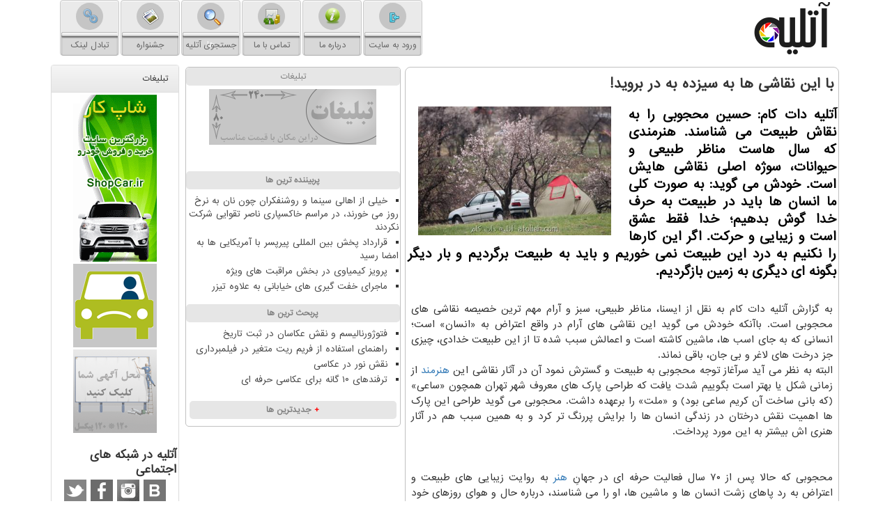

--- FILE ---
content_type: text/html; charset=utf-8
request_url: https://www.atolieh.com/news1220/%D8%A8%D8%A7-%D8%A7%DB%8C%D9%86-%D9%86%D9%82%D8%A7%D8%B4%DB%8C-%D9%87%D8%A7-%D8%A8%D9%87-%D8%B3%DB%8C%D8%B2%D8%AF%D9%87-%D8%A8%D9%87-%D8%AF%D8%B1-%D8%A8%D8%B1%D9%88%DB%8C%D8%AF
body_size: 15362
content:

<!DOCTYPE html>
<html xmlns="https://www.w3.org/1999/xhtml" dir="rtl" lang="fa">
<head><link rel="shortcut icon" href="/faviconsh.ico" /><link rel="icon" href="/faviconsh.ico" type="image/x-icon" />
<!--[if !IE]><!-->
<link rel="icon" type="image/png" href="../favicon.png" />
<!--<![endif]-->
<meta charset="utf-8" /><link rel="shortcut icon" href="/favicon.ico" type="image/x-icon" /><meta http-equiv="X-UA-Compatible" content="IE=edge" /><meta name="viewport" content="width=device-width, initial-scale=1" /><meta name="theme-color" content="#bfdde5" /><meta name="classification" content="photography" /><meta name="rating" content="General" /><meta name="revisit-after" content="3 days" /><meta name="robots" content="index,follow,all" /><meta name="description" content="آتلیه دات کام: حسین محجوبی را به نقاش طبیعت می شناسند. هنرمندی که سال هاست مناظر طبیعی و حیوانات، سوژه اصلی نقاشی هایش است. خودش می گوید: به صورت کلی ما انسا..." /><meta name="keywords" content="با این نقاشی ها به سیزده به در بروید!, با, این, نقاشی, ها, به, سیزده, به, در, بروید!, آرامش, زیبایی, طراحی, نقاشی, عکاسی, آتلیه کودک, آتلیه عروس, آتلیه عکاسی, آتلیه" /><meta name="author" content="Atolieh" /><meta name="google-site-verification" content="W_mcpu26obgzOMPFIbap39aAzSRdSsJgzKwVpraIm5A" /><meta property="og:site_name" content="آتلیه دات کام" /><title>
	با این نقاشی ها به سیزده به در بروید! | آتلیه
</title><link href="/css/AtoliehALL.css" rel="stylesheet" />
    <link href="/css/NewsSP_BS.css" rel="stylesheet" />
<meta name="twitter:card" content="summary_large_image" /><meta name="twitter:site" content="آتلیه دات کام" /><link rel="canonical" href="https://www.atolieh.com/news1220/با-این-نقاشی-ها-به-سیزده-به-در-بروید" /><meta property="og:image" content="https://www.atolieh.com/images/News/14001/atolieh_comB-1220.jpg" /><meta property="og:title" content="با این نقاشی ها به سیزده به در بروید!" /><meta property="og:description" content="آتلیه دات کام: حسین محجوبی را به نقاش طبیعت می شناسند. هنرمندی که سال هاست مناظر طبیعی و حیوانات، سوژه اصلی نقاشی های... : #عکاسی , #آتلیه , #آرامش, #زیبایی, #طراحی, #نقاشی" /><meta property="og:url" content="https://www.atolieh.com/news1220/با-این-نقاشی-ها-به-سیزده-به-در-بروید" /><meta property="og:type" content="website" /><meta name="twitter:title" content="با این نقاشی ها به سیزده به در بروید!" /><meta name="twitter:description" content="آتلیه دات کام: حسین محجوبی را به نقاش طبیعت می شناسند. هنرمندی که سال هاست مناظر طبیعی و حیوانات، سوژه اصلی نقاشی های... : #آتلیه , #آرامش, #زیبایی, #طراحی, #نقاشی" /><meta name="twitter:image" content="https://www.atolieh.com/images/News/14001/atolieh_comB-1220.jpg" /></head>
<body>
    <form method="post" action="#" id="form1">
<div class="aspNetHidden">
<input type="hidden" name="__EVENTTARGET" id="__EVENTTARGET" value="" />
<input type="hidden" name="__EVENTARGUMENT" id="__EVENTARGUMENT" value="" />

</div>

<script type="text/javascript">
//<![CDATA[
var theForm = document.forms['form1'];
if (!theForm) {
    theForm = document.form1;
}
function __doPostBack(eventTarget, eventArgument) {
    if (!theForm.onsubmit || (theForm.onsubmit() != false)) {
        theForm.__EVENTTARGET.value = eventTarget;
        theForm.__EVENTARGUMENT.value = eventArgument;
        theForm.submit();
    }
}
//]]>
</script>


<script src="/WebResource.axd?d=WhxtAqMafYSwJn-g8KWnyZpjOXip8dZOoNgjCGktfBxMguLTd4MNCLAmx65pcYrYL_-WYilJaW9EVHy3GTySdF7O5wEfT-FVRiQFPLHnYu01&amp;t=638901662248157332" type="text/javascript"></script>


<script src="/ScriptResource.axd?d=4jzDciKX4gPDXXIgGj-lCLKRMCOQEWbUYx98oePniqJkWD08CNDEMivYBAnpl1WxS9AGPvP2Wzg1P_1wpGzg-BXiKCIBsebpIT4QZiTzVcalwxkiElsClLJW9rL2cB8W0&amp;t=7c776dc1" type="text/javascript"></script>
<script src="/ScriptResource.axd?d=cUPzJCj5dsBdyBxExaiQ_37D9iLlRFPo4U8EBU44GZiujxTsfzNZ9WAoKyZabW5_gnMGNjSQ7eANJEewGSj3qCzI8bdOsadWoYfSXUMrKf96jxp6gKILjDzfGJofQ7sh5lobG-zvOPRsTRetS7FekA2&amp;t=7c776dc1" type="text/javascript"></script>
    <div class="container">
        <div id="atheader">
            <div class="col-md-2 col-sm-3 col-xs-12 text-right">
                <a title="آتلیه دات کام" href="https://www.atolieh.com/"><img alt="آتلیه دات کام" class="img-responsive" src="/images/ATOLIEH_LogoF01_Small.png" /></a>
            </div>
            <div class="col-md-10 col-sm-9 col-xs-12 text-left">
                <a class="uMenu hidden-sm hidden-xs" id="MnuContactUs" href="https://link.atolieh.com/" title="تبادل لینک با آتلیه دات کام">
                    <div class="icon"></div>
                    <div class="shutter_frame">
                        <div class="shutter">
                            <div class="number">تبادل لینک</div>
                            <div class="bar"></div>
                            <div class="text">تبادل لینک</div>
                        </div>
                    </div>
                </a>
                <a class="uMenu" id="MnuFestival" href="/جشنواره" title="به عکسها رای دهید تا برنده شوند">
                    <div class="icon"></div>
                    <div class="shutter_frame">
                        <div class="shutter">
                            <div class="number">جشنواره</div>
                            <div class="bar"></div>
                            <div class="text">جشنواره</div>
                        </div>
                    </div>
                </a>
                <a class="uMenu" id="MnuSearch" href="/جستجو/آتلیه" title="بانک آتلیه های کشور با قابلیت جستجوی پیشرفته">
                    <div class="icon"></div>
                    <div class="shutter_frame">
                        <div class="shutter">
                            <div class="number">جستجوی آتلیه ها</div>
                            <div class="bar"></div>
                            <div class="text">جستجوی آتلیه ها</div>
                        </div>
                    </div>
                </a>
                <a class="uMenu" id="MnuTarrifs" href="/تماس-با-آتلیه" title="تماس با آتلیه">
                    <div class="icon"></div>
                    <div class="shutter_frame">
                        <div class="shutter">
                            <div class="number">تماس با ما</div>
                            <div class="bar"></div>
                            <div class="text">تماس با ما</div>
                        </div>
                    </div>
                </a>
                <a class="uMenu hidden-xs" id="MnuAboutUs" href="/درباره-آتلیه" title="درباره ی سایت آتلیه دات کام بیشتر بدانید">
                    <div class="icon"></div>
                    <div class="shutter_frame">
                        <div class="shutter">
                            <div class="number">درباره آتلیه</div>
                            <div class="bar"></div>
                            <div class="text">درباره ما</div>
                        </div>
                    </div>
                </a>
                <a href="/Loginembed" id="MnuLogin" class="uMenu fancybox-Login" title="ورود به سایت">
                    <div class="icon"></div>
                    <div class="shutter_frame">
                        <div class="shutter">
                            <div class="number">ورود به سایت</div>
                            <div class="bar"></div>
                            <div class="text">ورود به سایت</div>
                        </div>
                    </div>
                </a>
                
                
            </div>
            <div class="clearfix"></div>
        </div>
        <div class="col-md-10 col-sm-9 col-xs-12 p3">
            
    <div class="col-md-8 p3">
        <div class="divnewscontr" itemscope="" itemtype="https://schema.org/Article">
            <meta itemprop="author" content="آتلیه دات کام"/>
        <span id="ContentPlaceHolder1_lblPreTitle" itemprop="alternativeHeadline"></span>
        <h1 id="ContentPlaceHolder1_newsheadline" class="newsheadline" itemprop="headline">با این نقاشی ها به سیزده به در بروید!</h1>
        
                <h2>
                    <img src="../images/News/14001/atolieh_comB-1220.jpg" itemprop="image" style="float:left; margin:0 10px 0 0;" class="img-responsive col-sm-6 col-xs-12" alt="با این نقاشی ها به سیزده به در بروید!" title="با این نقاشی ها به سیزده به در بروید!" />
                    <span itemprop="description">آتلیه دات کام: حسین محجوبی را به نقاش طبیعت می شناسند. هنرمندی که سال هاست مناظر طبیعی و حیوانات، سوژه اصلی نقاشی هایش است. خودش می گوید: به صورت کلی ما انسان ها باید در طبیعت به حرف خدا گوش بدهیم؛ خدا فقط عشق است و زیبایی و حرکت. اگر این کارها را نکنیم به درد این طبیعت نمی خوریم و باید به طبیعت برگردیم و بار دیگر بگونه ای دیگری به زمین بازگردیم.</span>
                </h2>
                <br />
                <span itemprop="articleBody" id="divfulldesc">
                    به گزارش آتلیه دات کام به نقل از ایسنا، مناظر طبیعی، سبز و آرام مهم ترین خصیصه نقاشی های محجوبی است. باآنکه خودش می گوید این نقاشی های آرام در واقع اعتراض به «انسان» است؛ انسانی که به جای اسب ها، ماشین کاشته است و اعمالش سبب شده تا از این طبیعت خدادی، چیزی جز درخت های لاغر و بی جان، باقی نماند. <br/> البته به نظر می آید سرآغاز توجه محجوبی به طبیعت و گسترش نمود آن در آثار نقاشی این <a href='https://www.atolieh.com/tag/هنرمند'>هنرمند</a> از زمانی شکل یا بهتر است بگوییم شدت یافت که طراحی پارک های معروف شهر تهران همچون «ساعی» (که بانی ساخت آن کریم ساعی بود) و «ملت» را برعهده داشت. محجوبی می گوید طراحی این پارک ها اهمیت نقش درختان در زندگی انسان ها را برایش پررنگ تر کرد و به همین سبب هم در آثار هنری اش بیشتر به این مورد پرداخت. <br/> <br/><br/> محجوبی که حالا پس از ۷۰ سال فعالیت حرفه ای در جهانِ <a href='https://www.atolieh.com/tag/هنر'>هنر</a> به روایت زیبایی های طبیعت و اعتراض به رد پاهای زشت انسان ها و ماشین ها، او را می شناسند، درباره حال و هوای روزهای خود در روزگار کرونا به ایسنا گفته بود که «به طور کلی آثار را در پنج مرحله خلق می کنم. آخرین مرحله همان طبیعتی است که در همه آثارم می بینید و در آن <a href='https://www.atolieh.com/tag/آرامش'>آرامش</a> و اکسیژن وجود دارد و همه چیز در روال طبیعی خود است. در کارهایم از همان ابتدا تا به امروز که ویروس کرونا جهان را در برگرفته است، همواره به انسان و بلاهایی که بر سر طبیعت آورده است، اعتراض کرده ام. انسان حق ندارد زمین را اینچنین نابود کند.»<br/> <b>در ادامه می توانید بعضی از آثار این هنرمند را تماشا کنید: </b><br/> <br/> <br/><br/> <br/> <br/><br/> <br/> <br/><br/> <br/> <br/><br/> <br/> <br/><br/> <br/>  <br/><br/><br/><br /><b> منبع: <a  rel="author" href="https://www.atolieh.com">atolieh.com</a></b><br /><br />
                </span>
                    <meta itemprop="description" content="آتلیه دات کام: حسین محجوبی را به نقاش طبیعت می شناسند. هنرمندی که سال هاست مناظر طبیعی و حیوانات، سوژه اصلی نقاشی هایش است. خودش می گوید: به صورت کلی ما انسان ها باید در طبیعت به حرف خدا گوش بدهیم؛ خدا فقط عشق است و زیبایی و حرکت. اگر این کارها را نکنیم به درد این طبیعت نمی خوریم و باید به طبیعت برگردیم و بار دیگر بگونه ای دیگری به زمین بازگردیم.">
                    <meta itemprop="url" content="https://www.atolieh.com/news1220/با-این-نقاشی-ها-به-سیزده-به-در-بروید">
                    <meta itemprop="image" content="https://www.atolieh.com/images/News/14001/atolieh_comB-1220.jpg">
                    <meta itemprop="author" content="آتلیه دات کام">
                    <div id="divnewsdetails">
                        <div class="row">
                            <div class="col-sm-6 p5">
                                <span class="glyphicon glyphicon-calendar" title="تاریخ انتشار"></span><span id="pubDate">1400/01/14</span>
                                <div class="divmid" style="padding-left: 20px;">
                                    <span class="glyphicon glyphicon-time" title="زمان انتشار"></span><span id="pubTime">19:42:51</span>
                                </div>
                            </div>
                            <div class="col-sm-3 col-xs-6 p5">
                                <span class="glyphicon glyphicon-star" title="امتیاز"></span> 5.0 / ۵
                            </div>
                            <div class="col-sm-3 col-xs-6 p5">
                                <span class="glyphicon glyphicon-eye-open" title="بازدید"> 1066
                            </div>
                        </div>
<script type="application/ld+json">
{"@context": "https://schema.org/", "@type": "CreativeWorkSeries",
"name": "با این نقاشی ها به سیزده به در بروید!", "aggregateRating": {
"@type": "AggregateRating", "ratingValue": "5.0","worstRating": "0",
"bestRating": "5", "ratingCount": "1066"}}
</script></div>
            
            
            <span id="ContentPlaceHolder1_metaPublishdate"><meta itemprop="datePublished" content="2021-4-3"></span>
      <div id="divtags">
        <span id="ContentPlaceHolder1_lblTags"><span class='glyphicon glyphicon-tags'></span> تگهای خبر: <a href='https://www.atolieh.com/tag/آرامش' target='_blank'>آرامش</a> ,  <a href='https://www.atolieh.com/tag/زیبایی' target='_blank'>زیبایی</a> ,  <a href='https://www.atolieh.com/tag/طراحی' target='_blank'>طراحی</a> ,  <a href='https://www.atolieh.com/tag/نقاشی' target='_blank'>نقاشی</a></span>
            <script type="text/javascript">
//<![CDATA[
Sys.WebForms.PageRequestManager._initialize('ctl00$ContentPlaceHolder1$ScriptManager1', 'form1', ['tctl00$ContentPlaceHolder1$UpdatePanel2','ContentPlaceHolder1_UpdatePanel2','tctl00$ContentPlaceHolder1$UpdatePanel1','ContentPlaceHolder1_UpdatePanel1'], [], [], 90, 'ctl00');
//]]>
</script>

        </div>
            <div id="ContentPlaceHolder1_UpdateProgress2" style="display:none;">
	
                    <div class="divajax"><img alt="wait" title="چند لحظه صبر کنید" src="/images/ajaxProgress.gif" /></div>
                
</div>
        <div id="ContentPlaceHolder1_UpdatePanel2">
	
                <div id="divdoyoulikeit" class="row">
                    <div class="col-sm-7 p5">
                    <div class="divmid"><span class="glyphicon glyphicon-check"></span> این مطلب را می پسندید؟</div>
                    <div class="divmid" style="padding-left:10px;">
                        <a id="ContentPlaceHolder1_IBLike" title="بله، می پسندم" class="btn btn-sm btn-success" href="javascript:__doPostBack(&#39;ctl00$ContentPlaceHolder1$IBLike&#39;,&#39;&#39;)"><b class="glyphicon glyphicon-thumbs-up"></b></a></div>
                    <div class="divmid" style="padding-left:20px;">
                        <span id="ContentPlaceHolder1_lblScorePlus" title="یک نفر این مطلب را پسندیده است" style="color:#666666;font-size:8pt;">(1)</span>
                    </div>
                    <div class="divmid">
                        <a id="ContentPlaceHolder1_IBDisLike" title="خیر، نمی پسندم" class="btn btn-sm btn-danger" href="javascript:__doPostBack(&#39;ctl00$ContentPlaceHolder1$IBDisLike&#39;,&#39;&#39;)"><b class="glyphicon glyphicon-thumbs-down"></b></a></div>
                     <div class="divmid">
                        <span id="ContentPlaceHolder1_lblScoreMinus" title="هنوز شخصی به این مطلب رای منفی نداده است" style="color:#666666;font-size:8pt;">(0)</span>
                    </div>
                    </div>
                    <div class="col-sm-5 p5 mshare text-left">
                        <a href="tg://msg?text=با این نقاشی ها به سیزده به در بروید!  https://www.atolieh.com/news1220/%D8%A8%D8%A7-%D8%A7%DB%8C%D9%86-%D9%86%D9%82%D8%A7%D8%B4%DB%8C-%D9%87%D8%A7-%D8%A8%D9%87-%D8%B3%DB%8C%D8%B2%D8%AF%D9%87-%D8%A8%D9%87-%D8%AF%D8%B1-%D8%A8%D8%B1%D9%88%DB%8C%D8%AF" id="ContentPlaceHolder1_aae" class="maae" target="_blank" rel="nofollow" title="اشتراک این مطلب در تلگرام"></a>
                        <a href="https://www.facebook.com/sharer.php?u=https://www.atolieh.com/news1220/%D8%A8%D8%A7-%D8%A7%DB%8C%D9%86-%D9%86%D9%82%D8%A7%D8%B4%DB%8C-%D9%87%D8%A7-%D8%A8%D9%87-%D8%B3%DB%8C%D8%B2%D8%AF%D9%87-%D8%A8%D9%87-%D8%AF%D8%B1-%D8%A8%D8%B1%D9%88%DB%8C%D8%AF" id="ContentPlaceHolder1_aaf" class="maaf" target="_blank" rel="nofollow" title="اشتراک این مطلب در فیسبوک"></a>
                        <a href="https://twitter.com/share?url=https://www.atolieh.com/news1220/%D8%A8%D8%A7-%D8%A7%DB%8C%D9%86-%D9%86%D9%82%D8%A7%D8%B4%DB%8C-%D9%87%D8%A7-%D8%A8%D9%87-%D8%B3%DB%8C%D8%B2%D8%AF%D9%87-%D8%A8%D9%87-%D8%AF%D8%B1-%D8%A8%D8%B1%D9%88%DB%8C%D8%AF&text=با این نقاشی ها به سیزده به در بروید!" id="ContentPlaceHolder1_aat" class="maat" target="_blank" rel="nofollow" title="اشتراک این مطلب در توئیتر"></a>
                        <a href="https://www.atolieh.com/rss/" id="ContentPlaceHolder1_aar" class="maar" target="_blank" title="اشتراک مطالب به وسیله فید rss"></a>
                    </div>
               </div>
                
                
                    
            
</div>
       <div class="newsothertitles">
            <span class="glyphicon glyphicon-time"></span> تازه ترین مطالب مرتبط
        </div>
        <div class="hasA">


                    <li><a href="../news3486/%D8%B1%D8%A7%D9%87%D9%86%D9%85%D8%A7%DB%8C-%DA%A9%D8%A7%D9%85%D9%84-%D8%B9%DA%A9%D8%A7%D8%B3%DB%8C-%D9%85%DB%8C%D9%86%DB%8C%D9%85%D8%A7%D9%84%DB%8C%D8%B3%D8%AA%DB%8C" class="aothertitles" title="1404/08/06  17:06:55">راهنمای کامل عکاسی مینیمالیستی</a></li>

                    <li><a href="../news3473/Geb%C3%A4udereinigung" class="aothertitles" title="1404/07/23  13:45:22">Gebäudereinigung</a></li>

                    <li><a href="../news3472/%D8%AA%D8%A6%D8%A7%D8%AA%D8%B1-%D8%A8%D8%A7-%D9%85%DB%8C%D8%B1%D8%A7%D8%AB-%DA%A9%D9%87%D9%86-%D9%88%C2%A0-%D8%B2%D8%A8%D8%A7%D9%86-%D8%B1%D9%88%D8%B2-%D8%B2%D9%86%D8%AF%D9%87-%D8%A7%D8%B3%D8%AA" class="aothertitles" title="1404/07/23  09:50:48">تئاتر با میراث کهن و  زبان روز زنده است</a></li>

                    <li><a href="../news3466/%D9%81%DB%8C%D9%84%D9%85%DB%8C-%DA%A9%D9%87-%D9%85%D9%82%D8%A7%D9%88%D9%85%D8%AA-%D8%A8%DB%8C%D9%85%D8%A7%D8%B1%D8%A7%D9%86-%D9%BE%D8%B1%D9%88%D8%A7%D9%86%D9%87-%D8%A7%DB%8C-%D8%AF%D8%B1-%D8%AC%D9%86%DA%AF-%D8%B1%D9%88%D8%A7%DB%8C%D8%AA-%D9%85%DB%8C-%DA%A9%D9%86%D8%AF" class="aothertitles" title="1404/07/17  13:36:11">فیلمی که مقاومت بیماران پروانه ای در جنگ روایت می کند</a></li>

        </div>
       <div class="newsothertitles">
            <span class="glyphicon glyphicon-comment"></span> نظرات بینندگان در مورد این مطلب
        </div>
        <div style="text-align:right; padding:3px 5px 5px 5px;">


        </div>
        <div id="divycommenttitle">
            نظر شما در مورد این مطلب
        </div>
        <div id="divycomment">
            <div id="ContentPlaceHolder1_UpdatePanel1">
	
                <div class="row">
                <div class="col-sm-1 col-xs-3 p5">نام:</div>
                <div class="col-sm-11 col-xs-9 p5">
                    <input name="ctl00$ContentPlaceHolder1$txtName" type="text" id="ContentPlaceHolder1_txtName" placeholder="نام" style="width:100%;" /></div>
                </div>
                <div class="row">
                <div class="col-sm-1 col-xs-3 p5">ایمیل:</div><div class="col-sm-11 col-xs-9 p5">
                    <input name="ctl00$ContentPlaceHolder1$txtEmail" type="text" id="ContentPlaceHolder1_txtEmail" placeholder="ایمیل" style="width:100%;" /></div>
                </div>
                <div class="row">
                <div class="col-sm-1 col-xs-3 p5">نظر:</div><div class="col-sm-11 col-xs-9 p5">
                    <textarea name="ctl00$ContentPlaceHolder1$txtMatn" rows="4" cols="20" id="ContentPlaceHolder1_txtMatn" style="width:100%;">
</textarea></div>
                </div>
                <div class="row">
                <div class="col-sm-1 col-xs-3 p5">سوال:</div><div class="col-sm-11 col-xs-9 p5">
                    <input name="ctl00$ContentPlaceHolder1$txtCaptcha" type="text" maxlength="3" id="ContentPlaceHolder1_txtCaptcha" style="width:30%;" /><span id="ContentPlaceHolder1_lblCaptcha">جمع 2 و 2 ؟</span></div>
                </div>
                <div class="row">
                <div class="col-xs-12 p5">
                    <div style="display:inline-block; vertical-align:middle;"><input type="submit" name="ctl00$ContentPlaceHolder1$btnSendComment" value="درج" id="ContentPlaceHolder1_btnSendComment" class="btn btn-default" /></div>
                    <div style="display:inline-block; vertical-align:middle;"><span id="ContentPlaceHolder1_lblMSGComment"></span></div>

                    
                    
                </div>
                </div>
                
</div>
            <div id="ContentPlaceHolder1_UpdateProgress1" style="display:none;">
	
                    <div class="p10 text-center"><img alt="wait" title="چند لحظه صبر کنید" src="/images/ajaxProgress.gif" /></div>
                
</div>
        </div>
        </div>
    </div>
    <div class="col-md-4 col-sm-8 p3">
    <div class="nav-Atolieh">
        <div class="text-center">
                            <div class="Atolieh-leftT">تبلیغات</div>
                            <a href="https://www.atolieh.com/AdsTarrifs" id="ContentPlaceHolder1_adsTemp240_100" target="_blank"><img alt="آگهی در آتلیه دات کام" style="margin:0 auto 5px !important" class="img-responsive" src="/images/Ads_Temp-240-80.png" /></a>
            
                            
                
                
                            <br />
        </div>
                            <div style="padding-bottom:5px;">
                            
                            
                            
                            </div>
                            <div style="padding-bottom:5px;">
                            <div class="Atolieh-leftT" id="dtMostVisited"><b><span id="pMostVisited">+</span>پربیننده ترین ها</b></div>
                            
                                <ul id="uMostVisited">
                            <span id="ContentPlaceHolder1_DataListMostVisited" style="display:inline-block;width:100%;"><span>
                                    <li><a href="../news3476/%D8%AE%DB%8C%D9%84%DB%8C-%D8%A7%D8%B2-%D8%A7%D9%87%D8%A7%D9%84%DB%8C-%D8%B3%DB%8C%D9%86%D9%85%D8%A7-%D9%88-%D8%B1%D9%88%D8%B4%D9%86%D9%81%DA%A9%D8%B1%D8%A7%D9%86-%DA%86%D9%88%D9%86-%D9%86%D8%A7%D9%86-%D8%A8%D9%87-%D9%86%D8%B1%D8%AE-%D8%B1%D9%88%D8%B2-%D9%85%DB%8C-%D8%AE%D9%88%D8%B1%D9%86%D8%AF-%D8%AF%D8%B1-%D9%85%D8%B1%D8%A7%D8%B3%D9%85-%D8%AE%D8%A7%DA%A9%D8%B3%D9%BE%D8%A7%D8%B1%DB%8C-%D9%86%D8%A7%D8%B5%D8%B1-%D8%AA%D9%82%D9%88%D8%A7%DB%8C%DB%8C-%D8%B4%D8%B1%DA%A9%D8%AA-%D9%86%DA%A9%D8%B1%D8%AF%D9%86%D8%AF" style="color:#4a4a4a; font-size:12px;" title="1404/07/26  10:22:28"><span id="ContentPlaceHolder1_DataListMostVisited_Label3_0">خیلی از اهالی سینما و روشنفکران چون نان به نرخ روز می خورند، در مراسم خاکسپاری ناصر تقوایی شرکت نکردند</span></a></li>
                                </span><span>
                                    <li><a href="../news3440/%D9%82%D8%B1%D8%A7%D8%B1%D8%AF%D8%A7%D8%AF-%D9%BE%D8%AE%D8%B4-%D8%A8%DB%8C%D9%86-%D8%A7%D9%84%D9%85%D9%84%D9%84%DB%8C-%D9%BE%DB%8C%D8%B1%D9%BE%D8%B3%D8%B1-%D8%A8%D8%A7-%D8%A2%D9%85%D8%B1%DB%8C%DA%A9%D8%A7%DB%8C%DB%8C-%D9%87%D8%A7-%D8%A8%D9%87-%D8%A7%D9%85%D8%B6%D8%A7-%D8%B1%D8%B3%DB%8C%D8%AF" style="color:#4a4a4a; font-size:12px;" title="1404/06/23  09:07:12"><span id="ContentPlaceHolder1_DataListMostVisited_Label3_1">قرارداد پخش بین المللی پیرپسر با آمریکایی ها به امضا رسید</span></a></li>
                                </span><span>
                                    <li><a href="../news3441/%D9%BE%D8%B1%D9%88%DB%8C%D8%B2-%DA%A9%DB%8C%D9%85%DB%8C%D8%A7%D9%88%DB%8C-%D8%AF%D8%B1-%D8%A8%D8%AE%D8%B4-%D9%85%D8%B1%D8%A7%D9%82%D8%A8%D8%AA-%D9%87%D8%A7%DB%8C-%D9%88%DB%8C%DA%98%D9%87" style="color:#4a4a4a; font-size:12px;" title="1404/06/24  08:56:01"><span id="ContentPlaceHolder1_DataListMostVisited_Label3_2">پرویز کیمیاوی در بخش مراقبت های ویژه</span></a></li>
                                </span><span>
                                    <li><a href="../news3436/%D9%85%D8%A7%D8%AC%D8%B1%D8%A7%DB%8C-%D8%AE%D9%81%D8%AA-%DA%AF%DB%8C%D8%B1%DB%8C-%D9%87%D8%A7%DB%8C-%D8%AE%DB%8C%D8%A7%D8%A8%D8%A7%D9%86%DB%8C-%D8%A8%D9%87-%D8%B9%D9%84%D8%A7%D9%88%D9%87-%D8%AA%DB%8C%D8%B2%D8%B1" style="color:#4a4a4a; font-size:12px;" title="1404/06/19  10:27:21"><span id="ContentPlaceHolder1_DataListMostVisited_Label3_3">ماجرای خفت گیری های خیابانی به علاوه تیزر</span></a></li>
                                </span></span>
                                </ul>
                            </div>
                            <div style="padding-bottom:5px;">
                            <div class="Atolieh-leftT" id="dtMostDiscussion"><b><span id="pMostDiscussion">+</span>پربحث ترین ها</b></div>
                            
                                <ul id="uMostDiscussion">
                            <span id="ContentPlaceHolder1_DataListMostDiscussion" style="display:inline-block;width:100%;"><span>
                                    <li><a href="../news3496/%D9%81%D8%AA%D9%88%DA%98%D9%88%D8%B1%D9%86%D8%A7%D9%84%DB%8C%D8%B3%D9%85-%D9%88-%D9%86%D9%82%D8%B4-%D8%B9%DA%A9%D8%A7%D8%B3%D8%A7%D9%86-%D8%AF%D8%B1-%D8%AB%D8%A8%D8%AA-%D8%AA%D8%A7%D8%B1%DB%8C%D8%AE" style="color:#4a4a4a; font-size:12px;" title="1404/08/18  18:19:20">فتوژورنالیسم و نقش عکاسان در ثبت تاریخ</a></li>
                                </span><span>
                                    <li><a href="../news3495/%D8%B1%D8%A7%D9%87%D9%86%D9%85%D8%A7%DB%8C-%D8%A7%D8%B3%D8%AA%D9%81%D8%A7%D8%AF%D9%87-%D8%A7%D8%B2-%D9%81%D8%B1%DB%8C%D9%85-%D8%B1%DB%8C%D8%AA-%D9%85%D8%AA%D8%BA%DB%8C%D8%B1-%D8%AF%D8%B1-%D9%81%DB%8C%D9%84%D9%85%D8%A8%D8%B1%D8%AF%D8%A7%D8%B1%DB%8C" style="color:#4a4a4a; font-size:12px;" title="1404/08/17  23:44:31">راهنمای استفاده از فریم ریت متغیر در فیلمبرداری</a></li>
                                </span><span>
                                    <li><a href="../news3485/%D9%86%D9%82%D8%B4-%D9%86%D9%88%D8%B1-%D8%AF%D8%B1-%D8%B9%DA%A9%D8%A7%D8%B3%DB%8C" style="color:#4a4a4a; font-size:12px;" title="1404/08/05  20:13:13">نقش نور در عکاسی</a></li>
                                </span><span>
                                    <li><a href="../news3483/%D8%AA%D8%B1%D9%81%D9%86%D8%AF%D9%87%D8%A7%DB%8C-%DB%B1%DB%B0-%DA%AF%D8%A7%D9%86%D9%87-%D8%A8%D8%B1%D8%A7%DB%8C-%D8%B9%DA%A9%D8%A7%D8%B3%DB%8C-%D8%AD%D8%B1%D9%81%D9%87-%D8%A7%DB%8C" style="color:#4a4a4a; font-size:12px;" title="1404/08/02  14:25:17">ترفندهای ۱۰ گانه برای عکاسی حرفه ای</a></li>
                                </span></span>
                                </ul>
                            </div>
                            <div class="p5">
                            <div class="Atolieh-leftT" id="dtMostNews"><b><span id="pMostNews">+</span>جدیدترین ها</b></div>
                            
                                <ul id="uMostNews" style="display:none;">
                            <span id="ContentPlaceHolder1_DataListMostNews" style="display:inline-block;width:100%;"><span>
                                    <li><a href="../news3498/%D8%B1%D8%A7%D9%87%D9%86%D9%85%D8%A7%DB%8C-%DA%AF%D8%A7%D9%85-%D8%A8%D9%87-%DA%AF%D8%A7%D9%85-%D8%B1%D8%A7%D9%87-%D8%A7%D9%86%D8%AF%D8%A7%D8%B2%DB%8C-%D8%A7%D8%B3%D8%AA%D9%88%D8%AF%DB%8C%D9%88%DB%8C-%D8%B9%DA%A9%D8%A7%D8%B3%DB%8C-%D8%AD%D8%B1%D9%81%D9%87-%D8%A7%DB%8C-%D8%AF%D8%B1-%D9%81%D8%B6%D8%A7%DB%8C-%D9%85%D9%86%D8%B2%D9%84" id="ContentPlaceHolder1_DataListMostNews_A4_0" style="color:#4a4a4a; font-size:12px;" title="1404/08/20  22:12:55">راهنمای گام به گام راه اندازی استودیوی عکاسی حرفه ای در فضای منزل</a></li>
                                </span><span>
                                    <li><a href="../news3497/%D9%85%D8%B9%D8%B1%D9%81%DB%8C-%D8%B3%D8%A8%DA%A9-%D9%87%D8%A7-%D9%88-%DA%98%D8%A7%D9%86%D8%B1%D9%87%D8%A7%DB%8C-%D8%A7%D8%B5%D9%84%DB%8C-%D8%B9%DA%A9%D8%A7%D8%B3%DB%8C" id="ContentPlaceHolder1_DataListMostNews_A4_1" style="color:#4a4a4a; font-size:12px;" title="1404/08/19  18:45:01">معرفی سبک ها و ژانرهای اصلی عکاسی</a></li>
                                </span><span>
                                    <li><a href="../news3496/%D9%81%D8%AA%D9%88%DA%98%D9%88%D8%B1%D9%86%D8%A7%D9%84%DB%8C%D8%B3%D9%85-%D9%88-%D9%86%D9%82%D8%B4-%D8%B9%DA%A9%D8%A7%D8%B3%D8%A7%D9%86-%D8%AF%D8%B1-%D8%AB%D8%A8%D8%AA-%D8%AA%D8%A7%D8%B1%DB%8C%D8%AE" id="ContentPlaceHolder1_DataListMostNews_A4_2" style="color:#4a4a4a; font-size:12px;" title="1404/08/18  18:19:20">فتوژورنالیسم و نقش عکاسان در ثبت تاریخ</a></li>
                                </span><span>
                                    <li><a href="../news3495/%D8%B1%D8%A7%D9%87%D9%86%D9%85%D8%A7%DB%8C-%D8%A7%D8%B3%D8%AA%D9%81%D8%A7%D8%AF%D9%87-%D8%A7%D8%B2-%D9%81%D8%B1%DB%8C%D9%85-%D8%B1%DB%8C%D8%AA-%D9%85%D8%AA%D8%BA%DB%8C%D8%B1-%D8%AF%D8%B1-%D9%81%DB%8C%D9%84%D9%85%D8%A8%D8%B1%D8%AF%D8%A7%D8%B1%DB%8C" id="ContentPlaceHolder1_DataListMostNews_A4_3" style="color:#4a4a4a; font-size:12px;" title="1404/08/17  23:44:31">راهنمای استفاده از فریم ریت متغیر در فیلمبرداری</a></li>
                                </span><span>
                                    <li><a href="../news3494/%D8%A7%D8%B3%D8%AA%D9%81%D8%A7%D8%AF%D9%87-%D8%A7%D8%B2-%D9%87%D9%88%D8%B4-%D9%85%D8%B5%D9%86%D9%88%D8%B9%DB%8C-%D8%A8%D8%B1%D8%A7%DB%8C-%D8%AE%D9%84%D9%82-%D8%AA%D8%B5%D8%A7%D9%88%DB%8C%D8%B1-%D9%86%D9%88%D8%A2%D9%88%D8%B1%D8%A7%D9%86%D9%87" id="ContentPlaceHolder1_DataListMostNews_A4_4" style="color:#4a4a4a; font-size:12px;" title="1404/08/16  15:46:59">استفاده از هوش مصنوعی برای خلق تصاویر نوآورانه</a></li>
                                </span><span>
                                    <li><a href="../news3493/%D8%A7%D9%87%D9%85%DB%8C%D8%AA-%D9%86%D9%88%D8%B1%D9%BE%D8%B1%D8%AF%D8%A7%D8%B2%DB%8C-%D8%AF%D8%B1-%D8%B9%DA%A9%D8%A7%D8%B3%DB%8C-%D9%BE%D8%B1%D8%AA%D8%B1%D9%87" id="ContentPlaceHolder1_DataListMostNews_A4_5" style="color:#4a4a4a; font-size:12px;" title="1404/08/15  14:12:50">اهمیت نورپردازی در عکاسی پرتره</a></li>
                                </span><span>
                                    <li><a href="../news3492/%D8%B1%D9%85%D8%B2-%D8%AB%D8%A8%D8%AA-%D8%AC%D8%B2%D8%A6%DB%8C%D8%A7%D8%AA-%DA%A9%D8%A7%D9%85%D9%84-%D9%86%D9%88%D8%B1-%D8%AF%D8%B1-%D8%B9%DA%A9%D8%A7%D8%B3%DB%8C-%D9%88-%D9%81%DB%8C%D9%84%D9%85%D8%A8%D8%B1%D8%AF%D8%A7%D8%B1%DB%8C" id="ContentPlaceHolder1_DataListMostNews_A4_6" style="color:#4a4a4a; font-size:12px;" title="1404/08/14  18:41:36">رمز ثبت جزئیات کامل نور در عکاسی و فیلمبرداری</a></li>
                                </span><span>
                                    <li><a href="../news3491/%D8%B1%D9%85%D8%B2-%D8%A7%D8%B5%D9%84%DB%8C-%D8%B9%DA%A9%D8%A7%D8%B3%D8%A7%D9%86-%D8%A8%D8%B1%D8%A7%DB%8C-%D8%AB%D8%A8%D8%AA-%D8%AA%D8%B5%D8%A7%D9%88%DB%8C%D8%B1-%D8%AD%D8%B1%D9%81%D9%87-%D8%A7%DB%8C" id="ContentPlaceHolder1_DataListMostNews_A4_7" style="color:#4a4a4a; font-size:12px;" title="1404/08/13  23:38:33">رمز اصلی عکاسان برای ثبت تصاویر حرفه ای</a></li>
                                </span></span>
                                </ul>
                            </div>
    </div>
    </div>
    <div class="clearfix"></div>
    <div id="difooter">
        <div class="p5 text-right col-xs-6">
            <a href="https://www.atolieh.com/atnews"><span class="glyphicon glyphicon-bullhorn"></span> اخبار آتلیه</a>
        </div>
        <div class="p5 text-left col-xs-6">
            <a href="https://www.atolieh.com/"><span class="glyphicon glyphicon-home"></span> آتلیه » صفحه اصلی</a>
        </div>
        <div class="clearfix"></div>
     </div>
    <div class="clearfix"></div>






        </div>
            <div class="col-md-2 col-sm-3 col-xs-12 p3">
                <div class="panel panel-default hidden-xs">
                    <div class="panel-heading">
                        تبلیغات
                    </div>
                    <div class="panel-body adsbody">
                        <a href="https://www.shopcar.ir/"><img class="img-responsive" src="/ads/shopcar-120-240-01.gif" alt="خرید و فروش خودرو" /></a>
                        <a href="https://www.hammashin.com"><img class="img-responsive" src="/ads/hammashin-120-120-01.gif" alt="هم ماشین" /></a>
                        <a href="/AdsTarrifs"><img class="img-responsive" src="/ads/back_Ads_Empty_New120_120.png" alt="محل تبلیغ شما" /></a>
                        <br />
                        <h3>آتلیه در شبکه های اجتماعی</h3>
                        <div class="socials">
                        <a class="soc-bi" href="https://www.bibadil.com" target="_blank" title="معرفی آتلیه در جامعه مجازی بی بدیل"></a>
                        <a class="soc-in" href="https://instagram.com/atolieh?ref=badge" rel="nofollow" target="_blank" title="اینستاگرام"></a>
                        <a class="soc-fb" href="https://www.facebook.com/atolieh" rel="nofollow" target="_blank" title="فیسبوک"></a>
                        <a class="soc-tw" href="https://www.twitter.com/atolieh" rel="nofollow" target="_blank" title="توئیتر"></a>
                        <a class="soc-ap" href="https://www.aparat.com/atolieh" rel="nofollow" target="_blank" title="آپارات"></a>
                        <a class="soc-yt" href="https://www.youtube.com/atolieh" rel="nofollow" target="_blank" title="یوتیوب"></a>
                        </div>
                        <a href="https://telegram.me/atolieh_com" target="_blank"><img class="img-responsive" src="/ads/telegram-120-120.png" alt="آتلیه در تلگرام" /></a>
                    </div>
                </div>
                <div class="panel panel-default">
                    <div class="panel-heading">
                        <span class="glyphicon glyphicon-signal"></span> آمار بازدید سایت
                    </div>
                    <div class="panel-body">
                                
                                
                                <span id="lblStatistics">بازدید امروز: <b>3,251</b><br/>بازدید دیروز: <b>3,448</b><br/>هفته اخیر: <b>78,617</b></span>
                    </div>
                </div>
            <div class="panel panel-default atolieh-friends">
                <div class="panel-heading">
                   دوستان آتلیه
                </div>
                <div class="panel-body">



                    <a title='آموزش خیاطی ترمه سرا' href='https://www.termehsara.com/' target="_blank" rel="noreferrer">آموزشگاه خیاطی</a>

                    <a title='آموزشگاه نقاشی' href='https://www.yousefzadehart.ir/' target="_blank" rel="noreferrer">آموزشگاه نقاشی</a>

                    <a title='انتخابات مجلس ، کاندیدای مجلس' href='https://www.majlesiran.com' target="_blank" rel="noreferrer">انتخابات مجلس ، کاندیدای مجلس</a>

                    <a title='تور لوکس بالی – رویاست' href='https://royast.net/tours/تور-بالی/' target="_blank" rel="noreferrer">تور لوکس بالی – رویاست</a>

                    <a title='خرید و فروش خودرو شاپ کار' href='https://www.shopcar.ir/' target="_blank" rel="noreferrer">خرید و فروش خودرو</a>

                    <a title='سایت وان ایکس ایرانی' href='https://1x-iran.com' target="_blank" rel="noreferrer">سایت وان ایکس ایرانی</a>

                    <a title='طراحی سایت' href='https://www.bibadil.org' target="_blank" rel="noreferrer">طراحی سایت</a>

                    <a title='فیش حج' href='https://www.xn--rgbbu5cx6b.com' target="_blank" rel="noreferrer">فیش حج</a>

                    <a title='فیش حج' href='https://fishehaj.com' target="_blank" rel="noreferrer">فیش حج</a>

                    <a title='قیمت بیسیم' href='https://wakitaki123.com/category/محصولات/' target="_blank" rel="noreferrer">قیمت بیسیم</a>

                </div>
            </div>
            </div>
        <div class="clearfix"></div>
    </div>
    



<script src="/js/AtoliehALL.js"></script>

  <script type="text/javascript">
      $("#divnavlefttemp").hide()
      jQuery("document").ready(function ($) {
          $("#dtMostNews").click(function () {
              $("#uMostDiscussion").slideUp(1000);
              $("#uMostVisited").slideUp(1000);
              $("#uMostNews").slideDown(1000);
              $("#pMostDiscussion").show();
              $("#pMostVisited").show();
              $("#pMostNews").hide();
          });
          $("#dtMostDiscussion").click(function () {
              $("#uMostDiscussion").slideDown(1000);
              $("#uMostVisited").slideDown(1000);
              $("#uMostNews").slideUp(1000);
              $("#pMostDiscussion").hide();
              $("#pMostVisited").hide();
              $("#pMostNews").show();
          });
          $("#dtMostVisited").click(function () {
              $("#uMostDiscussion").slideDown(1000);
              $("#uMostVisited").slideDown(1000);
              $("#uMostNews").slideUp(1000);
              $("#pMostDiscussion").hide();
              $("#pMostVisited").hide();
              $("#pMostNews").show();
          });
      });
 </script>
<script type="application/ld+json">
{ "@context" : "https://schema.org",
"@type" : "Organization",
"name" : "آتلیه دات کام",
"logo" : "https://www.atolieh.com/images/ATOLIEH_LogoF01_Small.png",
"url" : "https://www.atolieh.com",
"sameAs" : [
"https://www.twitter.com/atolieh",
"https://www.facebook.com/atolieh",
"https://lnkd.in/JQrrN9",
"https://plus.google.com/+Atolieh",
"https://instagram.com/atolieh?ref=badge"]}
</script>

<div class="aspNetHidden">

	<input type="hidden" name="__VIEWSTATEGENERATOR" id="__VIEWSTATEGENERATOR" value="B953A919" />
	<input type="hidden" name="__VIEWSTATEENCRYPTED" id="__VIEWSTATEENCRYPTED" value="" />
	<input type="hidden" name="__EVENTVALIDATION" id="__EVENTVALIDATION" value="NRhWFRkCmvQ39RsvJP6bBEhtX8YRlcPi9N4HVLl1oQefpmUjD+piluIFIlkARDjuk/2JV8dGcvQHOA+Fff7fdkM3TB/per5frsa+UzVgGmfJF55nDZW+JjMGCY9K8IdvekzW1tMvlCqH/Jo+/DMQY6FpSKuT28DA12FrFpbWMOd4z9+P1eZSWlYAj5d/N1jQ+SYoh7/d8pYfiPgfQ+yqofRlHqNO4zNYi7om6j0CFOQdSbgQfhoRN1odYsS6iA3xrRHuFLF1FE/ku5GD9zHHhA==" />
</div>

<script type="text/javascript">
//<![CDATA[
Sys.Application.add_init(function() {
    $create(Sys.UI._UpdateProgress, {"associatedUpdatePanelId":"ContentPlaceHolder1_UpdatePanel2","displayAfter":10,"dynamicLayout":true}, null, null, $get("ContentPlaceHolder1_UpdateProgress2"));
});
Sys.Application.add_init(function() {
    $create(Sys.UI._UpdateProgress, {"associatedUpdatePanelId":"ContentPlaceHolder1_UpdatePanel1","displayAfter":500,"dynamicLayout":true}, null, null, $get("ContentPlaceHolder1_UpdateProgress1"));
});
//]]>
</script>
<input type="hidden" name="__VIEWSTATE" id="__VIEWSTATE" value="[base64]/pjgHG41/Q+ixpuTRm2Rk/0saiZfzVD6ST/PfqBNiNGynYuvvlBFU6MoBac7wg+73vdmUclIX4gl0xnBVl/Ga6wGztUxW75SQz/qx51jgXy9kNTdDIh09Ho/gZBFs9mluWCPOcPxLKj3Vutn/MslwmXvE79lqHqSZnazsyvw3fYgknoWUtH1lAc0hoe3joLeV5GFEKTEf4gnXDhgbFuB6H9wyUE6kMWlYNipw/yzFyUy1/vtFPOuRVJY7RiXAv8+2RFEXw6CDX/gLzBlDooCGT+Ab08ynAZQnPIQe8rsr6BM44Axou4bnZY4EF68F2zA/7XgFVZxDYAL6hAwFOOyMGdS28Ca7vA/24GZEk5yK9UM+XlaEy+ORjC6BmVjKaP0BOEeyNj/hHULCI2o4V4hBqsmVKs5SB86W9B/dCfiYJlEP5aOwQTAmluG5KyCX7i9jNXK/dMakMI4kEsgrW1l2Up9RnNlR02HE1M4j2EQ/C2u7KRz+xtC5EB7+PZfaIlSb6Y5HDt65wv31D0qdcHAZp/jzv5geRhXmRuLgO4UwIQDOMLSl4AjA32sjbeOa7PyXZFQOn+j9o5O+9l16Qqgydmb97kKAi7uvP9jFFKkTsZbOVipmClI6bATl2GREJqKcH95iwG8AkMrXaOYS1JWXBHD417yuH6K0AfnCbaFcoOvUs8OchBOxwwr41HNfB7vP+nU+8hjeP14QZL++KaWZNRSWrYW/aNU5Y6wJE++a6N/nnY03J7h9MclIPFeiaat9s40BIIU9vYrmz9SwGjlkNrgoVDmDe+ZZBGTOjNaVxGTFLtg/+0Lio3H6WbD9YbA9qyBJn3n18I59KZ6PAG5gB9HRqB2KHc47xEIX2cPgFw4/WAD+M6tMwvCi9wtolJzOHyV+nNQi7tTb+72OV3VouOBrGjcJF1B8BOe3gpid7vMrAyqj4sEom7cIBU7yrclzbD7zeiF0rEomtY7XZrQUDvLTbJi6TU9nrlp4Eof5t0/Ed4u1G4C/jgUqrca6qSwR9M/WmFBpWj1KxhhRalQekr0aBS+TxAvizv2QNJYymqxhkqRTFWzK5NiKiBVoIPjnUedDAhEVVbO6qj1HNMTw1gqBUCYExEXHYi1AA2VFmMUqXkzeSS3ZqN/+wx31n8tdPybJQQNY+1Lnkd6cV7wq7FUeSzQXv2RpCe+GW3mHXN+n1a6AVqV4HgM9J7Ip+FoRWE8fYSWzSU72u7bZUvtxc0MZEskzBe2wodnMJG0s6DksaksgWYPb/KrF5AvYeAmsDPiGd3uTAyYv2etvS/5mKmADJ2tpugSlEZQc0xprS9FsGE0/lP9IK7KArRRYLYgbt3WeDa3gRZaQIVO9i1UbnO2A0PJtvopCFpX9o2Ke4jTt8RxK82pdWF/xTDmiRZ6lociOwUj6nl4nm/952aGKmoPnxoW8LC4mDl3xqw3BDlIp6QdA+2tBFrcctooWPAYUR7tO1jXV1RZd9/kZKI/Njrn6IxcCxnOrvIfgXpHgiiOkl4W2ZbM21Yj0V6zTgv+u9aivD6+GhdnBwP3pnj6gZBJBDGvTVHOA6OpJSVic8sbyRnSS0/90WnDXzxjY+GYFbMPsRzTi8HqyR2ToAZIqK8BpUKPQ0ES/VgkCxyr8KaDnmVfdGH7gs0iY7sAA6PcfuWPGeWnQTUmXPqRSokXaZzHYVbQb877T+LEO1FPmJIVPp0e7VA4sjGJSmZOi++mD9O9RdHif/eQxGYNLT3uEZifEea+GYgwtn4ywXqb6AzBfy7vpfp8RLQzpoezzu2VzVQL3OrZg+DZ7AklamWzoX+E9PDOVGXFQSAtZIqTDKU1zO2ixErn7UzE15fm/QerW3fRnVk32mWjT612+2o6aNKAiKv15bhGs/rwMbw6OqP5FjwiaeJTvBxS7nCOTSrFpkhDHb9gwAE6qpv+5KztAvWBTRMkoz+fsDWbqtoc4UAIhF4h2PDqDbEaupvrUuF+55zkHNj82vCvRKIfKaOirxEa8/vqsoN+8mFOtTco5UYNMjQQivzndLxbQR81NWFxNVfD6D6E1m7uuTa1huKBjWILYfSgrfDD9HG87oFVFPLNtOyaKsdW2EuYAWmbdWCuBFwZoXwh68PU7AxAyvrO/3K5/qAmn4nkX+ZEFnFgIkllt75tHNB4d1Xf86bdTuCGa7Vb/TdWVGvUwCDRwTeopOocDk+Pya61PMzmz8KgTbis8wCSDsoOo3Gh2Ixc9G1a2CQDS2jDx3o7QwD7Q1QvOgnYZyOfsw9So/u+xKYDo5ysEMrywEmWWFsc/Nmw6pS8XpZnxvYIbDK+GdBmyTXB3F2Lili8wNRs7dZKO/TjSNsrtNRp5aW81nLqqBP6oYjAklc8ppYp9rp0MYfIPbZ3eNxfiTCquFa7ZA2kBiFSnlqR7Z6nTSWojlSkD4TmoJ1XWdyEiq7JeCsCbV01milZEV8Lr6b9v7u9S7rbytGdp0X8aHi3eHHv+TUdrDDgEv6O4E+DkxPVN8wl0Hj59165uJy/1X6nfiMBdvojIN/reRuTX3RgIeDMXC3mjFbcuGhdMnamb/y4pei0e5S4NjFha8C9Iu+BaN1rUYEy/nxOpqBLhehU+1MQzheJcRRbryZYI47hSSiH1BSW93v0F34p3FtB9IznOAgP0c6Y0GkyYu7Zlq9lN04YrgyTXsVMkL1kJH7lFjjxrsp4s+aLnXcfu2az6A==" /></form>
</body>
</html>

                    
                    


--- FILE ---
content_type: text/css
request_url: https://www.atolieh.com/css/NewsSP_BS.css
body_size: 1593
content:
.mshare a{width:24px;height:24px;display:inline-block;background-image:url('/images/Icons/Socials_24.png');background-position-y:0;vertical-align:middle;}
.mshare a:hover{background-position-y:-24px;-o-transition:all 0.3s linear;-moz-transition:0.3s linear;-khtml-transition:0.3s linear;-webkit-transition:0.3s linear;-ms-transition:0.3s linear;transition:0.3s linear;}
.maat{background-position-x:0;}
.maaf{background-position-x:-24px;}
.maag{background-position-x:-48px;}
.maac{background-position-x:-96px;}
.maai{background-position-x:-72px;}
.maar{background-position-x:-120px;}
.maae{background-position-x:-144px;}
.row {
    padding-left:0;
    padding-right:0;
    margin:0;
}
.divmid {vertical-align:middle; display:inline-block} 
.newsothertitles {background-color:#eeeeee; padding:3px 5px 3px 0; color:#808080}
 .newsheadline {font-size:medium;padding-right:3px; margin:6px 0 8px 0; font-weight:bold;}
 #pubDate, #pubTime, #ratingValue, #ratingCount {margin-right:5px; display:inline-block;}
.divnewscontr {border:1px solid #c1c1c1; border-radius:8px; padding:3px;font-size:1.2em;}
.divnewscontr h1 {font-size:1.4em;font-weight:bold;padding-bottom:10px;} .divnewscontr h2 {font-size:1.3em;}
.divnewscontr h3 ,.divnewscontr h4{font-size:1.2em;} 
.divnewscontr ol li, .divnewscontr ul li{text-align:right;}
 #pMostVisited, #pMostDiscussion, #pMostNews {color:#f00; margin-left:5px;}
 #pMostVisited, #pMostDiscussion {display: none;}
 #difooter {text-align:center; padding:10px;}
 #difooter a {color:#4a4a4a; background-color:#ededed; border-radius:5px; padding:4px 0 7px 5px;}
 #difooter a:hover {color:#04f; background-color:#c1c1c1; border-radius:8px;}
 .divajax {position:absolute; text-align:center; width:450px; padding:12px 0 12px 0; background-color:rgba(128, 128, 128, 0.50); border-radius:6px;}
 #divtags { margin-bottom:2px; padding:5px;}
 #divtags a {color:#2b34e1; background-color:#ededed; border-radius:5px; padding:2px 10px 2px 10px;}
 #divtags a:hover {color:#ff0037; background-color:#c1c1c1; border-radius:8px;}
 .divnewsa:hover {background-color:#e5e5e5}
ul {list-style-type: square; list-style-position:inside; padding: 0px; margin: 0px;}
li {padding:2px 2px 1px 0; text-align:right;}
.hasA {padding-bottom:5px;}
.hasA a:hover {background-color:#eaeaea; border-radius:5px;}
#divycomment {text-align:right;background-color:#efefef; border-radius:5px;}
#divycommenttitle {text-align:center; background-color:#eeeeee; padding:3px 0 3px 0; color:#808080}
.divcommnentuserst {background-color:#ededed; padding:3px 0 3px 0; border-radius:5px;}
.divcommnentusersc {padding:3px 10px 10px 3px; margin-bottom:5px;}
.p5 {padding:5px;}
#divseparate {height:5px;}
#divfulldesc {padding:5px; text-align:justify; display:block}
#divnewsdetails {text-align:right; color:#666666;}
.aothertitles {color:#4a4a4a; font-size:12px;}
h2 {font-size:medium; color:black; text-align:justify;}
#dtMostVisited, #dtMostDiscussion, #dtMostNews {margin-top:10px; cursor:pointer;} #dtMostVisited {cursor:pointer;}
#pMostVisited, #pMostDiscussion, #pMostNews {color:#f00;}
#pMostVisited, #pMostDiscussion {display: none;}
.divquestion2 {background-color:#dedede; padding:1px 5px 2px 5px; border-radius:6px; border:#969696 solid 1px; color:#666666; min-width:12px; text-align:center; margin-left:5px;}
#difooter {text-align:center; padding:10px;}
#difooter a {color:#4a4a4a; background-color:#ededed; border-radius:5px; padding:4px 0 7px 5px;}
#difooter a:hover {color:#04f; background-color:#c1c1c1; border-radius:8px;}
.Atolieh-leftT {background-color:#e6e6e6; border-radius:5px; padding:4px 0 4px 0; text-align:center; margin-bottom:5px; color:#808080} .Atolieh-leftT:hover {background-color:#c1c1c1;}
ul {list-style-type: square;
        list-style-position:inside;
    padding: 0px;
    margin: 0px;}
li {padding:2px 2px 1px 0; text-align:right;}
.anewsa {border:#c1c1c1 solid 1px; border-radius:5px; text-align:right; padding:5px; margin-bottom:4px; color:#999; display:block; width:100%}
.anewsa:hover {background-color:#e5e5e5}
.divnewsbS1 {text-align:left;}
.divnewsbS1 img {border-radius:5px;}
.divnewsbS2 {vertical-align:top; text-align:justify; color:#000; display:block;}
.nav-Atolieh {border:1px solid #c1c1c1; border-radius:5px;}
.divnewsh3 {font-size:medium; margin-bottom:5px; font-weight:bold;}
.divnewsh3 a {color:#333;}
.divnewsh3 a:hover {color:#194bee}
.divgplus {text-align:right; padding:5px;}
.divgplus a {color:gray;}
@media print {
 #divdoyoulikeit, #divycomment, #difooter {display:none;}
 .divnewscontr {width:100%; direction:rtl; text-align:right;}
}

